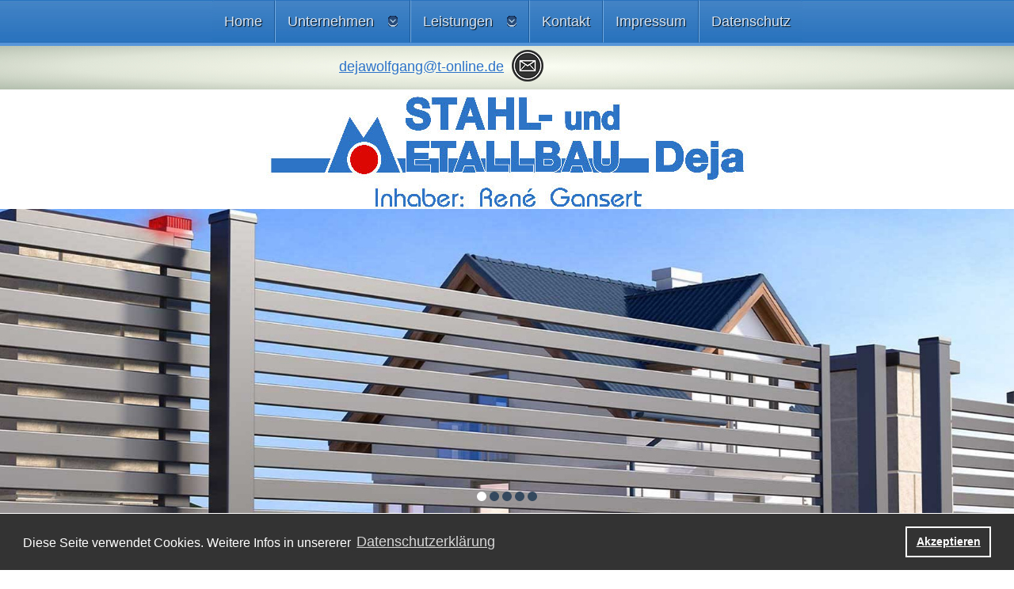

--- FILE ---
content_type: text/html
request_url: https://www.deja-stahlundmetallbau.de/impressum.html
body_size: 19084
content:
<!doctype html>
<!--[if lt IE 7]> <html class="ie6 oldie"> <![endif]-->
<!--[if IE 7]>    <html class="ie7 oldie"> <![endif]-->
<!--[if IE 8]>    <html class="ie8 oldie"> <![endif]-->
<!--[if gt IE 8]><!-->
<html class="">
<!--<![endif]-->
<head>

<meta charset="iso-8859-2">
<meta name="viewport" content="width=device-width, initial-scale=1">
<meta http-equiv="pragma" content="no-cache">
<meta http-equiv="cache-control" content="no-cache">
<meta name="robots" content="INDEX,FOLLOW">
<meta http-equiv="content-language" content="de">
<meta name="description" content="Stahl- und Metallbau Wolfgang Deja,  Brehna, Halle, Leipzig, Treppen, Geländer, Handläufe, Überdachungen, Toranlagen, Zäune, Wintergärten, Einhausungen, Innentüren, Fenstergitter, Balkone,">
<meta name="keywords" content="Stahl- und Metallbau Wolfgang Deja Brehna, Halle, Leipzig, Treppen, Geländer, Handläufe, Überdachungen, Toranlagen, Zäune, Wintergärten, Einhausungen, Innentüren, Fenstergitter, Balkone, Stahlbau in Sachsen und Sachsen-Anhalt, Metallbau in Brandenburg und Leipzig und Halle, ">
<meta name="author" content="Stahl- und Metallbau Deja">
<meta name="publisher" content="Stahl- und Metallbau Deja">
<meta name="audience" content="Alle">
<meta name="page-type" content="Anzeige Kleinanzeige">
<meta name="page-topic" content="Bauen Wohnen">
<meta name="creation_date" content="24.08.2010" sheme="Day-Month-Year">
<meta name="revisit-after" content="30 days">
<title>Stahl- und Metallbau Wolfgang Deja, Brehna, Halle, Leipzig</title>
<link href="css/boilerplate.css" rel="stylesheet" type="text/css">
<link href="css/stylesheet_responsive.css" rel="stylesheet" type="text/css">
<link href="css/layout.css" rel="stylesheet" type="text/css">
<script src="js/respond.min.js"></script>
<script type="text/javascript" src="highslide/highslide.js"></script>
<link rel="stylesheet" type="text/css" href="highslide/highslide.css" />
<script type="text/javascript">
    hs.graphicsDir = 'highslide/graphics/';
    hs.outlineType = 'rounded-white';
</script>
<script src="js/respond.min.js"></script>

<!-- Start css3menu.com HEAD section -->

<link rel="stylesheet" href="index_files/css3menu0/style.css" type="text/css" />
<style type="text/css">
._css3m {
	display: none
}
</style>

<!-- End css3menu.com HEAD section -->

<!-- Start cssSlider.com HEAD section -->
<link rel="stylesheet" href="index_files/csss_engine1/style.css">
<!--[if IE]><link rel="stylesheet" href="index_files/csss_engine1/ie.css"><![endif]-->
<!--[if lte IE 9]><script type="text/javascript" src="index_files/csss_engine1/ie.js"></script><![endif]-->

<!-- End cssSlider.com HEAD section -->
	<link rel="stylesheet" type="text/css" href="cookiehinweis/cookieconsent.min.css" />
<script src="cookiehinweis/cookieconsent.min.js"></script> 
<script>
window.addEventListener("load", function(){
window.cookieconsent.initialise({
  "palette": {
    "popup": {
      "background": "#333",
      "text": "#FFFFFF"
             },
    "button": {
      "background": "transparent",
      "text": "#FFFFFF",
      "border": "#FFFFFF"
    }
  },
  "content": {
    "message": "Diese Seite verwendet Cookies. Weitere Infos in unsererer",
    "dismiss": "Akzeptieren",
    "link": "Datenschutzerklärung",
        "href": "datenschutz.html"
  }
})});
function MM_swapImgRestore() { //v3.0
  var i,x,a=document.MM_sr; for(i=0;a&&i<a.length&&(x=a[i])&&x.oSrc;i++) x.src=x.oSrc;
}
function MM_preloadImages() { //v3.0
  var d=document; if(d.images){ if(!d.MM_p) d.MM_p=new Array();
    var i,j=d.MM_p.length,a=MM_preloadImages.arguments; for(i=0; i<a.length; i++)
    if (a[i].indexOf("#")!=0){ d.MM_p[j]=new Image; d.MM_p[j++].src=a[i];}}
}

function MM_findObj(n, d) { //v4.01
  var p,i,x;  if(!d) d=document; if((p=n.indexOf("?"))>0&&parent.frames.length) {
    d=parent.frames[n.substring(p+1)].document; n=n.substring(0,p);}
  if(!(x=d[n])&&d.all) x=d.all[n]; for (i=0;!x&&i<d.forms.length;i++) x=d.forms[i][n];
  for(i=0;!x&&d.layers&&i<d.layers.length;i++) x=MM_findObj(n,d.layers[i].document);
  if(!x && d.getElementById) x=d.getElementById(n); return x;
}

function MM_swapImage() { //v3.0
  var i,j=0,x,a=MM_swapImage.arguments; document.MM_sr=new Array; for(i=0;i<(a.length-2);i+=3)
   if ((x=MM_findObj(a[i]))!=null){document.MM_sr[j++]=x; if(!x.oSrc) x.oSrc=x.src; x.src=a[i+2];}
}
</script>
</head>
<body>
<div id="navigation"> 
  <!-- Start css3menu.com BODY section -->
  
  <input type="checkbox" id="css3menu-switcher" class="c3m-switch-input">
  <ul id="css3menu0" class="topmenu">
    <li class="switch"> <label onclick="" for="css3menu-switcher"></label>
    </li>
    <li class="topfirst"><a href="index.html" style="height:22px;line-height:22px;">Home</a></li>
    <li class="topmenu"><a href="#" style="height:22px;line-height:22px;"><span>Unternehmen</span></a>
      <div class="submenu">
        <div class="column">
          <ul>
            <li class="subfirst"><a href="uu.html">Über uns</a></li>
            <li><a href="ref.html">Referenzen</a></li>
            <li class="sublast"><a href="zerti.html">Zertifikate &amp; Auszeichnungen</a></li>
          </ul>
        </div>
      </div>
    </li>
    <li class="topmenu"><a href="#" style="height:22px;line-height:22px;"><span>Leistungen</span></a>
      <div class="submenu" style="width:723px;">
        <div class="column" style="width:33.33%">
          <ul>
            <li class="subfirst"><a href="treppen.html">Treppen</a></li>
            <li><a href="gelander.html">Geländer / Handläufe</a></li>
            <li><a href="udach.html">Überdachungen / Einhausungen</a></li>
            <li><a href="turtor.html">Tür-/ Toranlagen (aussen)</a></li>
             <li class="sublast"><a href="tur_innen.html">Türen (innen)</a></li>
          </ul>
        </div>
        <div class="column" style="width:33.33%">
          <ul>
            <li><a href="zaun.html">Zäune</a></li>
            <li><a href="balkon.html">Balkonanlagen</a></li>
            <li><a href="stahlbau.html">Stahlbau</a></li>
            <li><a href="winter.html">Wintergärten</a></li>
          </ul>
        </div>
        <div class="column" style="width:33.33%">
          <ul>
            <li><a href="fgitter.html">Fenstergitter</a></li>
            <li><a href="luftgitter.html">Lüftungsgitter</a></li>
            <li><a href="sicht.html">Sichtschutzlamellen</a></li>
              <li><a href="sichtsch.html">Sichtschutzwände</a></li> 
            
          </ul>
        </div>
      </div>
    </li>
    <li class="topmenu"><a href="kontakt.html" style="height:22px;line-height:22px;">Kontakt</a></li>
    <li class="topmenu"><a href="impressum.html" style="height:22px;line-height:22px;">Impressum</a></li>
    <li class="toplast"><a href="datenschutz.html" style="height:22px;line-height:22px;">Datenschutz</a></li>
  </ul>
  
  <!-- End css3menu.com BODY section --> 
</div>
<div id="container1">
  <div class="gridContainer clearfix">
    &nbsp;
    <div id="mail"><img src="images/mail.png" alt="Stahl- und Metallbau Wolfgang Deja Brehna, Halle, Leipzig, Treppen, Geländer, Handläufe, Überdachungen, Toranlagen, Zäune, Wintergärten, Einhausungen, Innentüren, Fenstergitter, Balkone, Stahlbau in Sachsen und Sachsen-Anhalt, Metallbau in Brandenburg und Leipzig und Halle," style="float:right; margin-left:10px; margin-top:8px;">
      <p><a href="mailto:dejawolfgang@t-online.de">dejawolfgang@t-online.de</a></p>
    </div>
  </div>
</div>
<div id="container2">
  <div class="gridContainer clearfix">
    <div id="logo"><img src="images/logo.jpg" alt="Stahl- und Metallbau Wolfgang Deja Brehna, Halle, Leipzig, Treppen, Geländer, Handläufe, Überdachungen, Toranlagen, Zäune, Wintergärten, Einhausungen, Innentüren, Fenstergitter, Balkone, Stahlbau in Sachsen und Sachsen-Anhalt, Metallbau in Brandenburg und Leipzig und Halle,"></div>
  </div>
</div>
<div id="banner"><!-- Start cssSlider.com BODY section -->
  <div class='csslider1 autoplay '>
    <input name="cs_anchor1" id='cs_slide1_0' type="radio" class='cs_anchor slide' >
    <input name="cs_anchor1" id='cs_slide1_1' type="radio" class='cs_anchor slide' >
    <input name="cs_anchor1" id='cs_slide1_2' type="radio" class='cs_anchor slide' >
    <input name="cs_anchor1" id='cs_slide1_3' type="radio" class='cs_anchor slide' >
    <input name="cs_anchor1" id='cs_slide1_4' type="radio" class='cs_anchor slide' >
    <input name="cs_anchor1" id='cs_play1' type="radio" class='cs_anchor' checked>
    <input name="cs_anchor1" id='cs_pause1_0' type="radio" class='cs_anchor pause'>
    <input name="cs_anchor1" id='cs_pause1_1' type="radio" class='cs_anchor pause'>
    <input name="cs_anchor1" id='cs_pause1_2' type="radio" class='cs_anchor pause'>
    <input name="cs_anchor1" id='cs_pause1_3' type="radio" class='cs_anchor pause'>
    <input name="cs_anchor1" id='cs_pause1_4' type="radio" class='cs_anchor pause'>
    <ul>
      <li class="cs_skeleton"><img src="index_files/csss_images1/001.jpg" style="width: 100%;"></li>
      <li class='num0 img slide'> <img src='index_files/csss_images1/001.jpg' alt='001' title='001' /></li>
      <li class='num1 img slide'> <img src='index_files/csss_images1/002.jpg' alt='002' title='002' /></li>
      <li class='num2 img slide'> <img src='index_files/csss_images1/003.jpg' alt='003' title='003' /></li>
      <li class='num3 img slide'> <img src='index_files/csss_images1/004.jpg' alt='004' title='004' /></li>
      <li class='num4 img slide'> <img src='index_files/csss_images1/005.jpg' alt='005' title='005' /></li>
    </ul>
    <div class='cs_arrowprev'>
      <label class='num0' for='cs_slide1_0'><span><i></i><b></b></span></label>
      <label class='num1' for='cs_slide1_1'><span><i></i><b></b></span></label>
      <label class='num2' for='cs_slide1_2'><span><i></i><b></b></span></label>
      <label class='num3' for='cs_slide1_3'><span><i></i><b></b></span></label>
      <label class='num4' for='cs_slide1_4'><span><i></i><b></b></span></label>
    </div>
    <div class='cs_arrownext'>
      <label class='num0' for='cs_slide1_0'><span><i></i><b></b></span></label>
      <label class='num1' for='cs_slide1_1'><span><i></i><b></b></span></label>
      <label class='num2' for='cs_slide1_2'><span><i></i><b></b></span></label>
      <label class='num3' for='cs_slide1_3'><span><i></i><b></b></span></label>
      <label class='num4' for='cs_slide1_4'><span><i></i><b></b></span></label>
    </div>
    <div class='cs_bullets'>
      <label class='num0' for='cs_slide1_0'> <span class='cs_point'></span> <span class='cs_thumb'><img src='index_files/csss_tooltips1/001.jpg' alt='001' title='001' /></span></label>
      <label class='num1' for='cs_slide1_1'> <span class='cs_point'></span> <span class='cs_thumb'><img src='index_files/csss_tooltips1/002.jpg' alt='002' title='002' /></span></label>
      <label class='num2' for='cs_slide1_2'> <span class='cs_point'></span> <span class='cs_thumb'><img src='index_files/csss_tooltips1/003.jpg' alt='003' title='003' /></span></label>
      <label class='num3' for='cs_slide1_3'> <span class='cs_point'></span> <span class='cs_thumb'><img src='index_files/csss_tooltips1/004.jpg' alt='004' title='004' /></span></label>
      <label class='num4' for='cs_slide1_4'> <span class='cs_point'></span> <span class='cs_thumb'><img src='index_files/csss_tooltips1/005.jpg' alt='005' title='005' /></span></label>
    </div>
  </div>
  <!-- End cssSlider.com BODY section --></div>
<div id="container3">
  <div class="gridContainer clearfix">
    <div id="content">
      <h1>Impressum</h1>
      <h5> Unsere Leistungen für Sie im Überblick</h5>
    </div>
  </div>
</div>

<div id="content2">
  <div class="gridContainer clearfix">
    <p>Stahl- und Metallbau Deja<br>
 Heinrich - Hertz - Str. 2<br>
06796 Sandersdorf - Brehna </p>
    <p><strong>Vertreten durch Gesch&auml;ftsinhaber:</strong> Rene' Gansert</p>
    <p>Tel.: 034954 / 482 42<br>
      Fax: 034954 / 487 25 <br>
      Mail: dejawolfgang@t-online.de </p>
    <p><strong>Umsatzsteuer-Identifikationsnummer gem&auml;&szlig; &sect;27 a Umsatzsteuergesetz:</strong> DE262583551</p>
    <p><strong>Zust&auml;ndige Kammer:</strong><br>
      HWK Halle<br>
Graefestr. 24<br>
06110 Halle / Saale<br>
http://www.hwkhalle.de <br>
Mitglieds-Nr.: 2023103<br>
    </p>
    <p><strong>Webdesign:</strong> Fa. Sachscom <a href="http://www.sachscom.de">www.sachscom.de</a></p>
    <p><strong>Berufsbezeichnung:</strong> Schlosser (verliehen in der Bundesrepublik    Deutschland)</p>
    <p><strong>Berufsrechtliche&nbsp;Regelungen:</strong> Handwerksordnung <a href="http://www.gesetze-im-internet.de/hwo/index.html">http://www.gesetze-im-internet.de/hwo/index.html</a></p>
    <p><strong>Informationspflichten  nach dem Verbraucherstreitbeilegungsgesetz <strong>&sect; 36</strong> (VSBG)<br>
    </strong>    Die Firma Stahl- und Metallbau Deja, vertreten  durch Gesch&auml;ftsinhaber: Rene' Gansert erkl&auml;rt sich bei rechtlichen Konflikten  mit Verbrauchern (&sect; 13 BGB) bereit, am Verbraucherschlichtungsverfahren nach  dem Verbraucherstreit-beilegungsgesetz teilzunehmen. Die f&uuml;r Stahl- und  Metallbau Deja, vertreten durch Gesch&auml;ftsinhaber: Rene' Gansert zust&auml;ndige  Verbraucherschlichtungsstelle ist die Universalschlichtungsstelle  des Zentrums f&uuml;r Schlichtung e. V., Stra&szlig;burger Stra&szlig;e 8, 77694 Kehl am Rhein,  Tel. 07851/7957940, Fax 07851/7957941, E-Mail: <a href="mailto:mail@verbraucher-schlichter.de">mail@verbraucher-schlichter.de</a>,  Webseite: <a href="http://www.verbraucher-schlichter.de" target="_blank">www.verbraucher-schlichter.de</a><br>
Die Europ&auml;ische Kommission hat eine Internetplattform zur Online-Beilegung von  Streitigkeiten eingerichtet. Die Plattform dient als Anlaufstelle zur  au&szlig;ergerichtlichen Beilegung von Streitigkeiten &uuml;ber vertragliche Verpflichtungen  aus Kauf- und Dienstleistungsvertr&auml;gen, die online mit der Firma Stahl- und  Metallbau Deja, vertreten durch Gesch&auml;ftsinhaber: Rene' Gansert geschlossen  wurden. 
<br>
Sie k&ouml;nnen die Plattform unter dem folgenden Link erreichen: 
<a href="http://ec.europa.eu/consumers/odr" target="_blank">http://ec.europa.eu/consumers/odr </a></p>
    <p><strong>Cookiehinweis realisiert durch:</strong><br>
      <a href="http://opensource.org/licenses/MIT">The MIT License (MIT)</a><br>
Copyright (c) 2015&nbsp;Silktide Ltd    </p>
    <p><strong>Keine Abmahnung ohne vorherigen  Kontakt!</strong><br>
      Sollte der Inhalt oder  die Aufmachung dieser Seiten fremde Rechte Dritter oder gesetzliche  Bestimmungen verletzen, so bitten wir um eine entsprechende Nachricht ohne  Kostennote. Wir garantieren, dass die zu Recht beanstandeten Passagen unverz&uuml;glich  entfernt werden, ohne dass von Ihrer Seite die Einschaltung eines  Rechtsbeistandes erforderlich ist. Dennoch von Ihnen ohne vorherige  Kontaktaufnahme ausgel&ouml;ste Kosten werden wir vollumf&auml;nglich zur&uuml;ckweisen und  gegebenenfalls Gegenklage wegen Verletzung vorgenannter Bestimmungen  einreichen.    </p>
    <p><strong>Quellenangaben f&uuml;r die verwendeten Bilder und Grafiken:</strong></p>
    <p><img width="20%" height="auto" src="images/impressum_clip_image002.jpg" alt="icons"> &copy; dehweh-stock.adobe.com  (Agenturname: SACHScom)<br>
  <br>
  <img width="20%" height="auto" src="images/impressum_clip_image004.jpg"> &copy; Kange Studio-stock.adobe.com (Agenturname: SACHScom)<br>
  <br>
  <img width="20%" height="auto" src="images/impressum_clip_image006.jpg"> &copy; joserpizarro-stock.adobe.com (Agenturname: SACHScom)<br>
  <br>
  <img width="20%" height="auto" src="images/impressum_clip_image008.jpg"> &copy; Sergione-stock.adobe.com (Agenturname: SACHScom)<br>
  <br>
  <img width="20%" height="auto" src="images/impressum_clip_image010.jpg"> &copy; Ralf Kalytta -stock.adobe.com (Agenturname: SACHScom)</p>
    <p>&nbsp;</p>
    <p><strong>Erkl&auml;rung zur Barrierefreiheit f&uuml;r Dienstleistungen</strong><br>
Im Rahmen unserer Barrierefreiheitserkl&auml;rung m&ouml;chten wir Ihnen einen &Uuml;berblick &uuml;ber den Stand der Vereinbarkeit der unten beschriebenen Dienstleistung(en) mit den Anforderungen der Barrierefreiheit nach gesetzlichen Vorschriften (insbesondere mit dem Barrierefreiheitsst&auml;rkungsgesetz - BFSG) geben.<br>
<strong>Angaben zum Dienstleistungserbringer<br>
</strong>Unsere Anschrift + Kontaktdaten finden Sie ganz oben im Impressum<br>
<strong>Allgemeine Beschreibung der Dienstleistung<br>
</strong>Handwerk<br>
<strong>Erl&auml;uterungen zur Durchf&uuml;hrung der Dienstleistung</strong><br>
Im Bereich Stahl- und Metallbau. <br />
Weitere Informationen zu unseren Leistungen finden Sie oben unter den einzelnen Men&uuml;punkten.<br>
<strong>Stand der Vereinbarkeit mit den Anforderungen</strong><br>
Die oben genannte Dienstleistung ist teilweise mit dem Barrierefreiheitsst&auml;rkungsgesetz (BFSG) vereinbar.<br>
<u>Folgende Teile/Inhalte/Funktionen der Dienstleistung sind nicht barrierefrei:</u> Einige Audio- und Videoinhalte verf&uuml;gen nicht &uuml;ber Untertitel. PDF-Dokumente und Kontaktformulare sind teilweise nicht mit einem Screenreader bedienbar.&nbsp; Eine Tastaturbedienbarkeit ist nicht f&uuml;r alle Bereiche gew&auml;hrleistet. Einige Bilddateien lassen sich nicht &uuml;ber einen Screenreader erl&auml;utern.<br>
<strong>Erstellung der Barrierefreiheitserkl&auml;rung</strong><br>
Datum der Erstellung der Barrierefreiheitserkl&auml;rung: 17.03.2025<br />
Datum der letzten &Uuml;berpr&uuml;fung der o. g. Leistungen hinsichtlich der Anforderungen zur Barrierefreiheit: 17.03.2025<br>
<strong>Einsch&auml;tzung zum Stand der Barrierefreiheit</strong><br>
Die Einsch&auml;tzung zum Stand der Barrierefreiheit beruht auf unserer Selbsteinsch&auml;tzung.<br>
<strong>Feedbackm&ouml;glichkeit und Kontaktangaben</strong><br>
Kontaktdaten: Unsere Anschrift, Telefonnummer und E-Mail, finden Sie ganz oben im Impressum. Barrieren k&ouml;nnen Sie &uuml;ber unsere o.g. Mailadresse melden.</p>
<h1>&nbsp;</h1>
  </div>
</div>
<div id="container5">
  <div class="gridContainer clearfix">
    <div id="kontakt">
      <h3>Unsere Kontaktdaten</h3>
      <p>Stahl- und Metallbau Deja<br>
Inh.: René Gansert<br>
        Heinrich-Hertz-Str. 2<br>
        06796 Sandersdorf-Brehna<br>
        <br>
        Tel.: 034954-482 42<br>
        Fax: 034954-487 25<br>
Handy: 0176-21174861<br>
        E-Mail: <a href="mailto:dejawolfgang@t-online.de">dejawolfgang@t-online.de</a> </p>
    </div>
    <div id="anfahrt">
      <h3>Ihr Weg zu uns</h3>
     <p>
      <a href="https://goo.gl/maps/yL8u5J3H6USr4tDE8" target="_blank">Unter Google-Maps finden Sie unseren genauen Standort! Besuchen Sie uns vor Ort!</a> </p>
    </div>
  </div>
</div>
<div id="footer">
  <p>&copy; Stahl- und Metallbau Deja</p>
  <p>Designed by SACHScom</p>
</div>
</body>
</html>


--- FILE ---
content_type: text/css
request_url: https://www.deja-stahlundmetallbau.de/css/stylesheet_responsive.css
body_size: 8797
content:
@charset "iso-8859-2";
/* Einfache fließende Medien
   Hinweis: Für fließende Medien müssen Sie die Attribute 'height' und 'width' des Medium aus dem HTML-Code entfernen
   http://www.alistapart.com/articles/fluid-images/ 
*/
img, object, embed, video {
	max-width: 100%;
}
/* IE 6 unterstützt keine maximale Breite, verwenden Sie daher eine Standardbreite von 100% */
.ie6 img {
	width:100%;
}

/*
	Dreamweaver-Eigenschaften für fließende Raster
	----------------------------------
	dw-num-cols-mobile:		4;
	dw-num-cols-tablet:		15;
	dw-num-cols-desktop:	15;
	dw-gutter-percentage:	25;
	
	Idee durch den Artikel "Responsive Web Design" von Ethan Marcotte 
	http://www.alistapart.com/articles/responsive-web-design
	
	und "Golden Grid System" von Joni Korpi
	http://goldengridsystem.com/
*/

/* Layout für Mobilgeräte: 480 px oder weniger. */

.gridContainer {
	margin-left: auto;
	margin-right: auto;
	width: 86.45%;
	padding-left: 2.275%;
	padding-right: 2.275%;
}
.example-image {
	width: 15%;
    min-width: 300px;
	height: auto;
	margin-left:1%;
	margin-right:1%;
    margin-top: 10px;
}  
 .img_gala4f {
	width: 15%;
    min-width: 300px;
	height: auto;
	margin-left:1%;
	margin-right:1%;
    margin-top: 10px;
}  

#container1 {
	/* Permalink - use to edit and share this gradient: http://colorzilla.com/gradient-editor/#fcfff4+0,dfe5d7+61,b3bead+100 */
background: #fcfff4; /* Old browsers */
background: -moz-radial-gradient(center, ellipse cover, #fcfff4 0%, #dfe5d7 61%, #b3bead 100%); /* FF3.6-15 */
background: -webkit-radial-gradient(center, ellipse cover, #fcfff4 0%,#dfe5d7 61%,#b3bead 100%); /* Chrome10-25,Safari5.1-6 */
background: radial-gradient(ellipse at center, #fcfff4 0%,#dfe5d7 61%,#b3bead 100%); /* W3C, IE10+, FF16+, Chrome26+, Opera12+, Safari7+ */
filter: progid:DXImageTransform.Microsoft.gradient( startColorstr='#fcfff4', endColorstr='#b3bead',GradientType=1 ); /* IE6-9 fallback on horizontal gradient */
	clear: both;
	float: left;
	margin-left: 0;
	margin-top:55px;
	width: 100%;
	display: block;
}

#telefon {
	clear: both;
	float: left;
	margin-left: 0;
	width: 100%;
	display: block;
}

#mail {
	clear: both;
	float: left;
	margin-left: 0;
	width: 100%;
	display: block;
	text-align:right;
}

#container2 {
	clear: both;
	float: left;
	margin-left: 0;
	width: 100%;
	display: block;
}

#logo {
	clear: both;
	float: left;
	margin-left: 0;
	width: 100%;
	display: block;
	text-align:center;
}

#navigation {
	background-image: url(../images/hintergrund_nav.jpg);
	background-repeat:repeat-x;
	clear: both;
	float: left;
	margin-left: 0;
	width: 100%;
	display: block;
	position:;
	text-align:center;
	position:fixed;
	z-index: 2000;
}

#banner {
	clear: both;
	float: left;
	margin-left: 0;
	margin-top:-5px;
	width: 100%;
	display: block;
	z-index: 1000;
}

#container3 {
	clear: both;
	float: left;
	margin-left: 0;
	width: 100%;
	display: block;
}

#content {
	clear: both;
	float: left;
	margin-left: 0;
	width: 100%;
	display: block;
}

#container4 {
	
	clear: both;
	float: left;
	margin-left: 0;
	width: 100%;
	display: block;
}

#planung {
	clear: both;
	float: left;
	margin-left: 0;
	width: 95%;
	display: block;
	 background: #ddd; padding: 12px;
    -webkit-box-shadow: 3px 2px 5px #aaa;
    -moz-box-shadow: 3px 2px 5px #aaa;
    box-shadow: 3px 2px 5px #aaa;
}

#umsetzung {
	clear: both;
	float: left;
	margin-left: 0;
	width: 95%;
	display: block;
	 background: #ddd; padding: 12px;
    -webkit-box-shadow: 3px 2px 5px #aaa;
    -moz-box-shadow: 3px 2px 5px #aaa;
    box-shadow: 3px 2px 5px #aaa;
}

#service {
	clear: both;
	float: left;
	margin-left: 0;
	width: 95%;
	display: block;
	 background: #ddd; padding: 12px;
    -webkit-box-shadow: 3px 2px 5px #aaa;
    -moz-box-shadow: 3px 2px 5px #aaa;
    box-shadow: 3px 2px 5px #aaa;
}

#container5 {
	
	clear: both;
	float: left;
	margin-left: 0;
	width: 100%;
	display: block;
}

#kontakt {
	clear: both;
	float: left;
	margin-left: 0;
	width: 100%;
	display: block;
}

#anfahrt {
	clear: both;
	float: left;
	margin-left: 0;
	width: 100%;
	display: block;
}

#footer {
	background-color:#2c72c9;
	color:#FFF;
	clear: both;
	float: left;
	margin-left: 0;
	width: 100%;
	display: block;
	text-align:center;
}

#content2 {
	background-color: #f8f8f8;
	clear: both;
	float: left;
	margin-left: 0;
	margin-top:10px;
	width: 100%;
	display: block;
}

/* Layout für Tablet-PCs: 481 bis 768 px. Erbt Stile vom: Layout für Mobilgeräte. */

@media only screen and (min-width: 481px) {
.gridContainer {
	width: 91.76%;
	padding-left: 0.62%;
	padding-right: 0.62%;
}
#container1 {
	clear: both;
	float: left;
	margin-left: 0;
	width: 100%;
	display: block;
}
#telefon {
	clear: both;
	float: left;
	margin-left: 0;
	width: 45.9459%;
	display: block;
}
#mail {
	clear: none;
	float: left;
	margin-left: 1.3513%;
	width: 52.7027%;
	display: block;
}
#container2 {
	clear: both;
	float: left;
	margin-left: 0;
	width: 100%;
	display: block;
}
#logo {
	clear: both;
	float: left;
	margin-left: 0;
	width: 100%;
	display: block;
}

#navigation {
	clear: both;
	float: left;
	margin-left: 0;
	width: 100%;
	display: block;
}
#banner {
	clear: both;
	float: left;
	margin-left: 0;
	width: 100%;
	display: block;
}
#container3 {
	clear: both;
	float: left;
	margin-left: 0;
	width: 100%;
	display: block;
}
#content {
	clear: both;
	float: left;
	margin-left: 0;
	width: 100%;
	display: block;
}
#container4 {
	clear: both;
	float: left;
	margin-left: 0;
	width: 100%;
	display: block;
}
#planung {
	clear: both;
	float: left;
	margin-left: 0;
	width: 30.4324%;
	display: block;
}
#umsetzung {
	clear: none;
	float: left;
	margin-left: 1.3513%;
	width: 30.4324%;
	display: block;
}
#service {
	clear: none;
	float: left;
	margin-left: 1.3513%;
	width: 30.4324%;
	display: block;
}
#container5 {
	clear: both;
	float: left;
	margin-left: 0;
	width: 100%;
	display: block;
}
#kontakt {
	clear: both;
	float: left;
	margin-left: 0;
	width: 39.1891%;
	display: block;
}
#anfahrt {
	clear: none;
	float: left;
	margin-left: 1.3513%;
	width: 59.4594%;
	display: block;
}
#footer {
	clear: both;
	float: left;
	margin-left: 0;
	width: 100%;
	display: block;
}
#content2 {
	clear: both;
	float: left;
	margin-left: 0;
	width: 100%;
	display: block;
}

}

/* Desktoplayout: 769 bis maximal 1232 px.  Erbt Stile von: den Layouts für Mobilgeräte und Tablet-PCs. */

@media only screen and (min-width: 769px) {
.gridContainer {
	width: 88.8%;
	max-width: 1232px;
	padding-left: 0.6%;
	padding-right: 0.6%;
	margin: auto;
}
  .example-image {
	width: 15%;
    min-width: 200px;
	height: auto;
	margin-left:1%;
	margin-right:1%;
    margin-top: 10px;
}  
    .img_gala4f {
	width: 15%;
    min-width: 200px;
	height: auto;
	margin-left:1%;
	margin-right:1%;
    margin-top: 10px;
}  
#container1 {
	clear: both;
	float: left;
	margin-left: 0;
	width: 100%;
	display: block;
}
#telefon {
	clear: both;
	float: left;
	margin-left: 0;
	width: 45.9459%;
	display: block;
}
#mail {
	clear: none;
	float: left;
	margin-left: 1.3513%;
	width: 52.7027%;
	display: block;
}
#container2 {
	clear: both;
	float: left;
	margin-left: 0;
	width: 100%;
	display: block;
}
#logo {
	clear: both;
	float: left;
	margin-left: 0;
	width: 100%;
	display: block;
}

#navigation {
	clear: both;
	float: left;
	margin-left: 0;
	width: 100%;
	display: block;
}
#banner {
	clear: both;
	float: left;
	margin-left: 0;
	width: 100%;
	display: block;
}
#container3 {
	clear: both;
	float: left;
	margin-left: 0;
	width: 100%;
	display: block;
}
#content {
	clear: both;
	float: left;
	margin-left: 0;
	width: 100%;
	display: block;
}
#container4 {
	clear: both;
	float: left;
	margin-left: 0;
	width: 100%;
	display: block;
}
#planung {
	clear: both;
	float: left;
	margin-left: 0;
	width: 29.4324%;
	display: block;
}
#umsetzung {
	clear: none;
	float: left;
	margin-left: 1.3513%;
	width: 29.4324%;
	display: block;
}
#service {
	clear: none;
	float: left;
	margin-left: 1.3513%;
	width: 29.4324%;
	display: block;
}
#container5 {
	clear: both;
	float: left;
	margin-left: 0;
	width: 100%;
	display: block;
}
#kontakt {
	clear: both;
	float: left;
	margin-left: 0;
	width: 39.1891%;
	display: block;
}
#anfahrt {
	clear: none;
	float: left;
	margin-left: 1.3513%;
	width: 59.4594%;
	display: block;
}
#footer {
	clear: both;
	float: left;
	margin-left: 0;
	width: 100%;
	display: block;
}
#content2 {
	clear: both;
	float: left;
	margin-left: 0;
	width: 100%;
	display: block;
}

}

--- FILE ---
content_type: text/css
request_url: https://www.deja-stahlundmetallbau.de/css/layout.css
body_size: 1616
content:
@charset "iso-8859-2";


body {
	color: #333;
	font-family: Arial, Helvetica, sans-serif;
	font-size: 18px;
	background-color: #FFF;
}
h1 {
	
	font-size: 24px;
	color: #2c72c9;
	font-variant: small-caps;
	text-align:center;
}
h2 {
	font-variant: small-caps;
	font-size: 24px;
	color:#555;
	}
h3 {
	font-variant: small-caps;
	font-size: 20px;
	color: #db0703;
	text-align:center;
}
h4 {
	font-variant: small-caps;
	font-size: 21px;
	color: #2c72c9;
}
h5 {
	font-variant: small-caps;
	font-size: 20px;
	color: #db0703;
	text-align:center;
}
h6 {
	font-variant: small-caps;
	font-size: 22x;
	color: #2c72c9;
	text-align:center;
	}
span1 {
	font-variant: small-caps;
	font-size: 18px;
	color: #2c72c9;
}
span2 {
	font-variant: small-caps;
	font-size: 22px;
	color: #555;
	font-weight: bold;
	border-bottom: 2px solid #db0703;
}

a {
	font-size: 18px;
	color: #2c72c9;
	text-decoration: underline;
}
a:link {
	text-decoration: underline;
}
a:visited {
	text-decoration: underline;
	color: #2c72c9;
}
a:hover {
	text-decoration: none;
	color: #db0703;
}
a:active {
	text-decoration: underline;
	color: #2c72c9;
}

.img20 {
	width: 20%;
	height: auto;
}
.img_re {
	max-width: 30%;
	height: auto;
	float:right;
	margin-left:20px;
	margin-bottom:10px;
	margin-top:10px;
}
.img_li {
	max-width: 30%;
	height: auto;
	float:left;
	margin-right:20px;
	margin-bottom:5px; 
	margin-top:10px;
}
.img_gala2er {
	width: 40%;
	height: auto;
	margin-left:1%;
	margin-right:1%;
}
.img_gala3er {
	width: 30%;
	height: auto;
	margin-left:1%;
	margin-right:1%;
}
.img_gala4er {
	width: 23%;
	height: auto;
	margin-left:1%;
	margin-right:1%;
}

.img_imp {
	width: 16%;
	height: auto;
}
	

--- FILE ---
content_type: text/css
request_url: https://www.deja-stahlundmetallbau.de/index_files/css3menu0/style.css
body_size: 8813
content:
ul#css3menu0,ul#css3menu0 ul{
	margin:0;list-style:none;padding:0;}
ul#css3menu0,ul#css3menu0 .submenu{
	background-color:#FFFFFF;border-width:0;border-style:solid;border-color:;}
ul#css3menu0 .submenu{
	visibility:hidden;position:absolute;left:0;top:400%;opacity:0;-moz-transition:all 0.5s;-webkit-transition:opacity 0.5s,top 0.5s;-o-transition:opacity 0.5s,top 0.5s,visibility 0.5s;transition:opacity 0.5s,top 0.5s;-moz-box-shadow:0px 0px 2px #474747;-webkit-box-shadow:0px 0px 2px #474747;box-shadow:0px 0px 2px #474747;float:left;z-index:2;background-color:#397dc2;border-radius:3px;-moz-border-radius:3px;-webkit-border-radius:3px;padding:0;}
ul#css3menu0 li:hover>.submenu{
	visibility:visible;opacity:1;}
ul#css3menu0 li{
	position:relative;display:block;white-space:nowrap;font-size:0;float:left;}
ul#css3menu0 li:hover{
	z-index:1;}
ul#css3menu0>li:hover>.submenu{
	top:100%;}
ul#css3menu0{
	font-size:0;z-index:999;position:relative;display:inline-block;zoom:1;padding:0 0 4px;background-color:#5696d8;border-radius:3px;-moz-border-radius:3px;-webkit-border-radius:3px;
	*display:inline;}
ul#css3menu0 .column{
	float:left;}
* html ul#css3menu0 li a{
	display:inline-block;}
ul#css3menu0>li{
	margin:0;}
ul#css3menu0 a:active, ul#css3menu0 a:focus{
	outline-style:none;}
ul#css3menu0 a{
	display:block;vertical-align:middle;text-align:left;text-decoration:none;font:18px Arial,Helvetica,sans-serif;color:#D6E5F3;text-shadow:1px 1px 1px rgba(0, 0, 0, 0.9);cursor:pointer;padding:3px;background-color:;background-repeat:repeat;border-width:0px;border-style:none;border-color:;}
ul#css3menu0 ul li{
	float:none;margin:0;}
ul#css3menu0 ul a{
	text-align:left;padding:7px;-moz-box-shadow:0 1px 0 #609cd9 ;-webkit-box-shadow:0 1px 0 #609cd9 ;box-shadow:0 1px 0 #609cd9 ;background-color:#397dc2;background-image:none;border-width:0 0 1px 0;border-style:solid;border-color:#296aac;font:16px Arial,Helvetica,sans-serif;color:#D6E5F3;text-decoration:none;}
ul#css3menu0 li:hover>a,ul#css3menu0 li a.pressed{
	border-style:none;color:#FFFFFF;text-shadow:1px 1px 1px rgba(0, 0, 0, 0.9);}
ul#css3menu0 span{
	display:block;overflow:visible;background-image:url("arrowmain.png");background-position:right center;background-repeat:no-repeat;padding-right:30px;}
ul#css3menu0 > li.switch{
	display:none;cursor:pointer;width:25px;height:20px;padding:15px;}
ul#css3menu0 > li.switch:before{
	content:"";position:absolute;display:block;height:4px;width:25px;border-radius:4px;background:#D6E5F3;-moz-box-shadow:0 8px #D6E5F3, 0 16px #D6E5F3;-webkit-box-shadow:0 8px #D6E5F3, 0 16px #D6E5F3;box-shadow:0 8px #D6E5F3, 0 16px #D6E5F3;}
ul#css3menu0 > li.switch:hover:before{
	background:#FFFFFF;-moz-box-shadow:0 8px #FFFFFF, 0 16px #FFFFFF;-webkit-box-shadow:0 8px #FFFFFF, 0 16px #FFFFFF;box-shadow:0 8px #FFFFFF, 0 16px #FFFFFF;}
.c3m-switch-input{
	display:none;}
ul#css3menu0 li:hover>a,ul#css3menu0 li > a.pressed{
	border-style:none;color:#FFFFFF;text-decoration:none;text-shadow:1px 1px 1px rgba(0, 0, 0, 0.9);}
ul#css3menu0 ul li:hover>a,ul#css3menu0 ul li > a.pressed{
	-moz-box-shadow:0 1px 0 #609cd9 ;-webkit-box-shadow:0 1px 0 #609cd9 ;box-shadow:0 1px 0 #609cd9 ;background-color:#397dc2;background-image:-o-linear-gradient(180deg,rgba(255,255,255,0.3),rgba(255,255,255,0)); background-image:-moz-linear-gradient(180deg,rgba(255,255,255,0.3),rgba(255,255,255,0));   background-image:linear-gradient(90deg,rgba(255,255,255,0.3),rgba(255,255,255,0));  background-image:-webkit-linear-gradient(180deg,rgba(255,255,255,0.3),rgba(255,255,255,0));border-style:solid;border-color:#296aac;color:#FFFFFF;text-decoration:none;filter:progid:DXImageTransform.Microsoft.gradient(gradientType=1,startColorstr=#00FFFFFF,endColorstr=#4DFFFFFF)}
ul#css3menu0>li>a{
	padding:15px;}
ul#css3menu0 li.topfirst>a{
	background-color:#2872bd;background-image:-o-linear-gradient(-90deg,rgba(255,255,255,0.13),rgba(255,255,255,0)); background-image:-moz-linear-gradient(-90deg,rgba(255,255,255,0.13),rgba(255,255,255,0));   background-image:linear-gradient(180deg,rgba(255,255,255,0.13),rgba(255,255,255,0));  background-image:-webkit-linear-gradient(-90deg,rgba(255,255,255,0.13),rgba(255,255,255,0));border-width:1px 1px 1px 0;border-style:solid;border-color:#2872bd #1a5898 #2872bd #72aae2;border-radius:3px 0 0 0;-moz-border-radius:3px 0 0 0;-webkit-border-radius:3px;-webkit-border-top-right-radius:0;-webkit-border-bottom-right-radius:0;-webkit-border-bottom-left-radius:0;padding:15px;filter:progid:DXImageTransform.Microsoft.gradient(gradientType=0,startColorstr=#21FFFFFF,endColorstr=#00FFFFFF)}
ul#css3menu0 li.topfirst:hover>a,ul#css3menu0 li.topfirst > a.pressed{
	background-color:#216ab5;background-image:-o-linear-gradient(135deg,rgba(255,255,255,0.4),rgba(255,255,255,0)); background-image:-moz-linear-gradient(135deg,rgba(255,255,255,0.4),rgba(255,255,255,0));   background-image:linear-gradient(45deg,rgba(255,255,255,0.4),rgba(255,255,255,0));  background-image:-webkit-linear-gradient(135deg,rgba(255,255,255,0.4),rgba(255,255,255,0));border-style:solid;border-color:#2872bd #1a5898 #2872bd #72aae2;filter:progid:DXImageTransform.Microsoft.gradient(gradientType=0,startColorstr=#00FFFFFF,endColorstr=#66FFFFFF)}
ul#css3menu0 li.topmenu>a{
	background-color:#2872bd;background-image:-o-linear-gradient(-90deg,rgba(255,255,255,0.13),rgba(255,255,255,0)); background-image:-moz-linear-gradient(-90deg,rgba(255,255,255,0.13),rgba(255,255,255,0));   background-image:linear-gradient(180deg,rgba(255,255,255,0.13),rgba(255,255,255,0));  background-image:-webkit-linear-gradient(-90deg,rgba(255,255,255,0.13),rgba(255,255,255,0));border-width:1px;border-style:solid;border-color:#2872bd #1a5898 #2872bd #72aae2;border-radius:0px;-moz-border-radius:0px;-webkit-border-radius:0px;padding:15px;filter:progid:DXImageTransform.Microsoft.gradient(gradientType=0,startColorstr=#21FFFFFF,endColorstr=#00FFFFFF)}
ul#css3menu0 li.topmenu:hover>a,ul#css3menu0 li.topmenu > a.pressed{
	background-color:#216ab5;background-image:-o-linear-gradient(135deg,rgba(255,255,255,0.4),rgba(255,255,255,0)); background-image:-moz-linear-gradient(135deg,rgba(255,255,255,0.4),rgba(255,255,255,0));   background-image:linear-gradient(45deg,rgba(255,255,255,0.4),rgba(255,255,255,0));  background-image:-webkit-linear-gradient(135deg,rgba(255,255,255,0.4),rgba(255,255,255,0));border-style:solid;border-color:#2872bd #1a5898 #2872bd #72aae2;filter:progid:DXImageTransform.Microsoft.gradient(gradientType=0,startColorstr=#00FFFFFF,endColorstr=#66FFFFFF)}
ul#css3menu0 li.toplast>a{
	background-color:#2872bd;background-image:-o-linear-gradient(-90deg,rgba(255,255,255,0.13),rgba(255,255,255,0)); background-image:-moz-linear-gradient(-90deg,rgba(255,255,255,0.13),rgba(255,255,255,0));   background-image:linear-gradient(180deg,rgba(255,255,255,0.13),rgba(255,255,255,0));  background-image:-webkit-linear-gradient(-90deg,rgba(255,255,255,0.13),rgba(255,255,255,0));border-width:1px 0 1px 1px;border-style:solid;border-color:#2872bd #1a5898 #2872bd #72aae2;border-radius:0 3px 0 0;-moz-border-radius:0 3px 0 0;-webkit-border-radius:0;-webkit-border-top-right-radius:3px;padding:15px;filter:progid:DXImageTransform.Microsoft.gradient(gradientType=0,startColorstr=#21FFFFFF,endColorstr=#00FFFFFF)}
ul#css3menu0 li.toplast:hover>a,ul#css3menu0 li.toplast > a.pressed{
	background-color:#216ab5;background-image:-o-linear-gradient(135deg,rgba(255,255,255,0.4),rgba(255,255,255,0)); background-image:-moz-linear-gradient(135deg,rgba(255,255,255,0.4),rgba(255,255,255,0));   background-image:linear-gradient(45deg,rgba(255,255,255,0.4),rgba(255,255,255,0));  background-image:-webkit-linear-gradient(135deg,rgba(255,255,255,0.4),rgba(255,255,255,0));border-style:solid;border-color:#2872bd #1a5898 #2872bd #72aae2;filter:progid:DXImageTransform.Microsoft.gradient(gradientType=0,startColorstr=#00FFFFFF,endColorstr=#66FFFFFF)}
ul#css3menu0 li.subfirst>a{
	border-radius:3px 3px 0 0;-moz-border-radius:3px 3px 0 0;-webkit-border-radius:3px;-webkit-border-bottom-right-radius:0;-webkit-border-bottom-left-radius:0;}
ul#css3menu0 li.sublast>a{
	border-radius:0 0 3px 3px;-moz-border-radius:0 0 3px 3px;-webkit-border-radius:0;-webkit-border-bottom-right-radius:3px;-webkit-border-bottom-left-radius:3px;}
@media screen and (max-width: 768px) {
	ul#css3menu0 > li {
		position: initial;}
	ul#css3menu0 ul .submenu,ul#css3menu0 li > ul {
		left: 0; right:auto; top: 100%;}
	ul#css3menu0 .submenu,ul#css3menu0 ul,ul#css3menu0 .column {
		-webkit-box-sizing: border-box; -moz-box-sizing: border-box; box-sizing: border-box;padding-right: 0;width: 100% !important;}
}
@media screen and (max-width: 754px) {
	ul#css3menu0 {
		width: 100%;}
	ul#css3menu0 > li {
		display: none;		position: relative;		width: 100% !important;}
	ul#css3menu0 > li.switch,.c3m-switch-input:checked + ul#css3menu0 > li + li {
		display: block;}
	ul#css3menu0 > li.switch > label {		position: absolute;cursor: pointer;top: 0;left: 0;right: 0;bottom: 0;}}

--- FILE ---
content_type: text/css
request_url: https://www.deja-stahlundmetallbau.de/index_files/csss_engine1/style.css
body_size: 18050
content:

/* ------------- General ------------- */
@import url(https://fonts.googleapis.com/css?family=PT+Sans&subset=latin,latin-ext);

.csslider1 {
  display: inline-block;
  position: relative;
  
  height: 600px;
  

  width: 100%;
}
.csslider1,
.csslider1 *,
.csslider1 *:after,
.csslider1 *:before {
  -webkit-box-sizing: content-box;
  -moz-box-sizing: content-box;
  box-sizing: content-box;
}
.csslider1 > .cs_anchor {
  display: none;
}
.csslider1 > ul {
  position: relative;
  z-index: 1;
  font-size: 0;
  line-height: 0;
  margin: 0 auto;
  padding: 0;
  height: 600px;
  overflow: hidden;
  white-space: nowrap;
}
.csslider1 > ul > .cs_skeleton {
  width: 100%;
  visibility: hidden;
  font-size: 0px;
  line-height: 0;
}

.csslider1 > ul > .slide.img img {
  width: 100%;
}



.csslider1 > ul > .slide.img a {
  font-size: 0pt;
  color: transparent;
}
.csslider1 > ul > .slide {
  position: relative;
  display: inline-block;
  width: 100%;
  height: 100%;
  overflow: hidden;
  font-size: 15px;
  font-size: initial;
  line-height: normal;
  white-space: normal;
  vertical-align: top;
  -webkit-box-sizing: border-box;
  -moz-box-sizing: border-box;
  box-sizing: border-box;

  -webkit-transform: translate3d(0,0,0);
  transform: translate3d(0,0,0);
}
.csslider1 .cs_engine{
  position: absolute;
  top: -9999px;
  left: -9999px;
  font-size: 0pt;
  opacity: 0;
  filter: alpha(opacity=0);
}

.csslider1 > ul > li.img,
.csslider1 > .cs_arrowprev,
.csslider1 > .cs_arrownext,
.csslider1 > .cs_bullets,
.csslider1 > .cs_play_pause {
  -webkit-touch-callout: none;
  -webkit-user-select: none;
  -moz-user-select: none;
  -ms-user-select: none;
  user-select: none;
}
/* ------------- /General Styles ------------- */

/* ------------- General Arrows ------------- */
.csslider1 > .cs_arrowprev,
.csslider1 > .cs_arrownext {
  position: absolute;
  top: 50%;
  z-index: 5;
  -webkit-box-sizing: content-box;
  -moz-box-sizing: content-box;
  box-sizing: content-box;
}
.csslider1 > .cs_arrowprev > label,
.csslider1 > .cs_arrownext > label {
  position: absolute;
  text-decoration: none;
  cursor: pointer;
  opacity: 0;
  z-index: -1;
}
.csslider1 > .cs_arrowprev {
  left: 0;
}
.csslider1 > .cs_arrownext {
  right: 0;
}

.csslider1 > .slide:checked ~ .cs_arrowprev > label,
.csslider1 > .slide:checked ~ .cs_arrownext > label {
  opacity: 0;
  z-index: -1;
}



.csslider1 > #cs_slide1_0:checked ~ .cs_arrowprev > label.num4,
.csslider1 > #cs_pause1_0:checked ~ .cs_arrowprev > label.num4,
.csslider1 > #cs_slide1_0:checked ~ .cs_arrownext > label.num1,
.csslider1 > #cs_pause1_0:checked ~ .cs_arrownext > label.num1, 
.csslider1 > #cs_slide1_1:checked ~ .cs_arrowprev > label.num0,
.csslider1 > #cs_pause1_1:checked ~ .cs_arrowprev > label.num0,
.csslider1 > #cs_slide1_1:checked ~ .cs_arrownext > label.num2,
.csslider1 > #cs_pause1_1:checked ~ .cs_arrownext > label.num2, 
.csslider1 > #cs_slide1_2:checked ~ .cs_arrowprev > label.num1,
.csslider1 > #cs_pause1_2:checked ~ .cs_arrowprev > label.num1,
.csslider1 > #cs_slide1_2:checked ~ .cs_arrownext > label.num3,
.csslider1 > #cs_pause1_2:checked ~ .cs_arrownext > label.num3, 
.csslider1 > #cs_slide1_3:checked ~ .cs_arrowprev > label.num2,
.csslider1 > #cs_pause1_3:checked ~ .cs_arrowprev > label.num2,
.csslider1 > #cs_slide1_3:checked ~ .cs_arrownext > label.num4,
.csslider1 > #cs_pause1_3:checked ~ .cs_arrownext > label.num4, 
.csslider1 > #cs_slide1_4:checked ~ .cs_arrowprev > label.num3,
.csslider1 > #cs_pause1_4:checked ~ .cs_arrowprev > label.num3,
.csslider1 > #cs_slide1_4:checked ~ .cs_arrownext > label.num0,
.csslider1 > #cs_pause1_4:checked ~ .cs_arrownext > label.num0 {
  opacity: 1;
  z-index: 5;
}


@-webkit-keyframes arrow1 {
  0%, 19.99% { opacity: 1; z-index: 5; }
  20%, 100%  { opacity: 0; z-index: -1; }
}
@keyframes arrow1 {
  0%, 19.99% { opacity: 1; z-index: 5; }
  20%, 100%  { opacity: 0; z-index: -1; }
}


.csslider1 > #cs_play1:checked ~ .cs_arrowprev > label.num4,
.csslider1 > #cs_play1:checked ~ .cs_arrownext > label.num1 {
  -webkit-animation: arrow1 30500ms infinite -2000ms;
  animation: arrow1 30500ms infinite -2000ms;
}
.csslider1 > #cs_play1:checked ~ .cs_arrowprev > label.num0,
.csslider1 > #cs_play1:checked ~ .cs_arrownext > label.num2 {
  -webkit-animation: arrow1 30500ms infinite 4100ms;
  animation: arrow1 30500ms infinite 4100ms;
}
.csslider1 > #cs_play1:checked ~ .cs_arrowprev > label.num1,
.csslider1 > #cs_play1:checked ~ .cs_arrownext > label.num3 {
  -webkit-animation: arrow1 30500ms infinite 10200ms;
  animation: arrow1 30500ms infinite 10200ms;
}
.csslider1 > #cs_play1:checked ~ .cs_arrowprev > label.num2,
.csslider1 > #cs_play1:checked ~ .cs_arrownext > label.num4 {
  -webkit-animation: arrow1 30500ms infinite 16300ms;
  animation: arrow1 30500ms infinite 16300ms;
}
.csslider1 > #cs_play1:checked ~ .cs_arrowprev > label.num3,
.csslider1 > #cs_play1:checked ~ .cs_arrownext > label.num0 {
  -webkit-animation: arrow1 30500ms infinite 22400ms;
  animation: arrow1 30500ms infinite 22400ms;
}


.csslider1 > .slide:checked ~ .cs_arrowprev > label,
.csslider1 > .slide:checked ~ .cs_arrownext > label,
.csslider1 > .pause:checked ~ .cs_arrowprev > label,
.csslider1 > .pause:checked ~ .cs_arrownext > label {
  -webkit-animation: none;
  animation: none;
}


/* ------------- /General Arrows ------------- */

/* ------------- General Bullets ------------- */
.csslider1 > .cs_bullets {
  position: absolute;
  left: 0;
  width: 100%;
  z-index: 6;
  font-size: 0;
  line-height: 8pt;
  text-align: center;
}
.csslider1 > .cs_bullets > div {
  margin-left: -50%;
  width: 100%;
}
.csslider1 > .cs_bullets > label {
  position: relative;
  display: inline-block;
  cursor: pointer;
}
.csslider1 > .cs_bullets > label > .cs_thumb {
  visibility: hidden;
  position: absolute;
  opacity: 0;
  z-index: 1;
  line-height: 0;
  left: -80px;
  top: -48px;
}
.csslider1 > .cs_bullets > label > .cs_thumb > img {
  max-width: none;
}
/* ------------- /General Bullets ------------- */

/* ------------- Effect ------------- */


.csslider1 > ul > .slide {
  position: absolute;
  left: 0;
  top: 0;
  display: inline-block;
  opacity: 0;
  z-index: 1;
  
  -webkit-transition:
    opacity 2000ms ease,
    -webkit-transform 18300ms cubic-bezier(0.840, 0.970, 0.855, 1.000);
  transition:
    opacity 2000ms ease,
    -webkit-transform 18300ms cubic-bezier(0.840, 0.970, 0.855, 1.000),
    transform 18300ms cubic-bezier(0.840, 0.970, 0.855, 1.000);
}

.csslider1 > ul > .slide.num0 {
  -webkit-transform: scale(1.3);
  transform: scale(1.3);
  
      -webkit-transform-origin: 100% 0;
      transform-origin: 100% 0;
  
}
.csslider1 > ul > .slide.num1 {
  -webkit-transform: scale(1.3);
  transform: scale(1.3);
  
      -webkit-transform-origin: 0 0;
      transform-origin: 0 0;
      
}
.csslider1 > ul > .slide.num2 {
  -webkit-transform: scale(1.3);
  transform: scale(1.3);
  
      -webkit-transform-origin: 100% 100%;
      transform-origin: 100% 100%;
      
}
.csslider1 > ul > .slide.num3 {
  -webkit-transform: scale(1.3);
  transform: scale(1.3);
  
      -webkit-transform-origin: 0 100%;
      transform-origin: 0 100%;
      
}
.csslider1 > ul > .slide.num4 {
  -webkit-transform: scale(1.3);
  transform: scale(1.3);
  
      -webkit-transform-origin: 100% 0;
      transform-origin: 100% 0;
  
}



.csslider1 > #cs_slide1_0:checked ~ ul > .slide.num0,
.csslider1 > #cs_pause1_0:checked ~ ul > .slide.num0,.csslider1 > #cs_slide1_1:checked ~ ul > .slide.num1,
.csslider1 > #cs_pause1_1:checked ~ ul > .slide.num1,.csslider1 > #cs_slide1_2:checked ~ ul > .slide.num2,
.csslider1 > #cs_pause1_2:checked ~ ul > .slide.num2,.csslider1 > #cs_slide1_3:checked ~ ul > .slide.num3,
.csslider1 > #cs_pause1_3:checked ~ ul > .slide.num3,.csslider1 > #cs_slide1_4:checked ~ ul > .slide.num4,
.csslider1 > #cs_pause1_4:checked ~ ul > .slide.num4 {
  opacity: 1;
  z-index: 2;
  -webkit-transform: scale(1);
  transform: scale(1);
}



@-webkit-keyframes kenburns1 {
  0.001%, 19.999%  { z-index: 2; }
  0%, 100% {
    opacity: 0;
    -webkit-transform: scale(1);
    transform: scale(1);
  }
  6.557377049180328%, 20% { opacity: 1 }
  26.557377049180328%, 80% {
    opacity: 0;
    -webkit-transform: scale(1.3);
    transform: scale(1.3);
  }
  20.001%, 100%  { z-index: 1; }
}
@keyframes kenburns1 {
  0.001%, 19.999%  { z-index: 2; }
  0%, 100% {
    opacity: 0;
    -webkit-transform: scale(1);
    transform: scale(1);
  }
  6.557377049180328%, 20% { opacity: 1 }
  26.557377049180328%, 80% {
    opacity: 0;
    -webkit-transform: scale(1.3);
    transform: scale(1.3);
  }
  20.001%, 100%  { z-index: 1; }
}


.csslider1 > #cs_play1:checked ~ ul > .slide.num0 {
  -webkit-animation: kenburns1 30500ms infinite -2000ms linear;
  animation: kenburns1 30500ms infinite -2000ms linear;
}
.csslider1 > #cs_play1:checked ~ ul > .slide.num1 {
  -webkit-animation: kenburns1 30500ms infinite 4100ms linear;
  animation: kenburns1 30500ms infinite 4100ms linear;
}
.csslider1 > #cs_play1:checked ~ ul > .slide.num2 {
  -webkit-animation: kenburns1 30500ms infinite 10200ms linear;
  animation: kenburns1 30500ms infinite 10200ms linear;
}
.csslider1 > #cs_play1:checked ~ ul > .slide.num3 {
  -webkit-animation: kenburns1 30500ms infinite 16300ms linear;
  animation: kenburns1 30500ms infinite 16300ms linear;
}
.csslider1 > #cs_play1:checked ~ ul > .slide.num4 {
  -webkit-animation: kenburns1 30500ms infinite 22400ms linear;
  animation: kenburns1 30500ms infinite 22400ms linear;
}


.csslider1 > #cs_play1:checked ~ ul > .slide,
.csslider1 > .pause:checked ~ ul > .slide {
  
  -webkit-transition: none;
  transition: none;
}

/* ------------- /Effect ------------- */

/* ------------- Template Show on hover ------------- */
.csslider1 > .cs_play_pause > label > span,
.csslider1 > .cs_arrowprev > label > span,
.csslider1 > .cs_arrownext > label > span {
  -webkit-transition: .3s opacity ease;
  transition: .3s opacity ease;
}

.csslider1 > .cs_arrowprev > label > span,
.csslider1 > .cs_arrownext > label > span,
.csslider1 > .cs_play_pause > label > span {
  opacity: 0;
}
.csslider1:hover > .cs_arrowprev > label > span,
.csslider1:hover > .cs_arrownext > label > span,
.csslider1:hover > .cs_play_pause > label > span {
  opacity: 1;
}
/* ------------- /Template Show on hover ------------- */


/* ------------- Template Arrows ------------- */
.csslider1 > .cs_arrowprev > label,
.csslider1 > .cs_arrownext > label {
  height: 70px;
  width: 50px;
  margin-top: -35px;
  margin-left: -25px;
}
.csslider1 > .cs_arrowprev {
  left: 35px;
}
.csslider1 > .cs_arrownext {
  right: 35px;
}
.csslider1 > .cs_arrowprev > label span,
.csslider1 > .cs_arrownext > label span,
.csslider1 > .cs_arrowprev > label span i,
.csslider1 > .cs_arrownext > label span i,
.csslider1 > .cs_arrowprev > label span b,
.csslider1 > .cs_arrownext > label span b {
  display: block;
  position: absolute;
  top: 0; left: 0; right: 0; bottom: 0;
}
.csslider1 > .cs_arrowprev > label span,
.csslider1 > .cs_arrownext > label span {
  -webkit-transition: 300ms ease;
  transition: 300ms ease;
}
.csslider1 > .cs_arrownext:hover > label span {
  -webkit-transform: translateY(-2px);
  -ms-transform: translateY(-2px);
  transform: translateY(-2px);
}



/* prev and next */
.csslider1 > .cs_arrowprev > label span i:after,
.csslider1 > .cs_arrowprev > label span i:before,
.csslider1 > .cs_arrowprev > label span b:after,
.csslider1 > .cs_arrowprev > label span b:before,
.csslider1 > .cs_arrownext > label span i:after,
.csslider1 > .cs_arrownext > label span i:before,
.csslider1 > .cs_arrownext > label span b:after,
.csslider1 > .cs_arrownext > label span b:before {
  content: '';
  position: absolute;
  left: 1px;
  top: 32px;
  width: 100%;
  height: 3px;
  background: #ffffff;

  /* Fix  */
  -webkit-backface-visibility: hidden;
  backface-visibility: hidden;
  outline: 1px solid transparent;
  
  -webkit-transform-origin: 0 0;
  -ms-transform-origin: 0 0;
  transform-origin: 0 0;

  -webkit-transition: -webkit-transform 300ms ease, width 300ms ease;
  transition: transform 300ms ease, width 300ms ease;
}
.csslider1 > .cs_arrownext > label span i:after,
.csslider1 > .cs_arrownext > label span i:before,
.csslider1 > .cs_arrownext > label span b:after,
.csslider1 > .cs_arrownext > label span b:before {
  left: auto;
  right: 1px;
  -webkit-transform-origin: 100% 0;
  -ms-transform-origin: 100% 0;
  transform-origin: 100% 0;
}
.csslider1 > .cs_arrowprev > label span b:after,
.csslider1 > .cs_arrowprev > label span b:before,
.csslider1 > .cs_arrownext > label span b:after,
.csslider1 > .cs_arrownext > label span b:before {
  background: #34495E;
}
.csslider1 > .cs_arrowprev > label span i:after,
.csslider1 > .cs_arrowprev > label span b:after,
.csslider1 > .cs_arrownext > label span i:after,
.csslider1 > .cs_arrownext > label span b:after {
  -webkit-transform: rotate(-40deg);
  -ms-transform: rotate(-40deg);
  transform: rotate(-40deg);
}
.csslider1 > .cs_arrowprev:hover > label span i:after,
.csslider1 > .cs_arrowprev:hover > label span b:after,
.csslider1 > .cs_arrownext:hover > label span i:after,
.csslider1 > .cs_arrownext:hover > label span b:after {
  -webkit-transform: rotate(-30deg);
  -ms-transform: rotate(-30deg);
  transform: rotate(-30deg);
}
.csslider1 > .cs_arrowprev > label span i:before,
.csslider1 > .cs_arrowprev > label span b:before,
.csslider1 > .cs_arrownext > label span i:before,
.csslider1 > .cs_arrownext > label span b:before {
  -webkit-transform: rotate(40deg);
  -ms-transform: rotate(40deg);
  transform: rotate(40deg);
}
.csslider1 > .cs_arrowprev:hover > label span i:before,
.csslider1 > .cs_arrowprev:hover > label span b:before,
.csslider1 > .cs_arrownext:hover > label span i:before,
.csslider1 > .cs_arrownext:hover > label span b:before {
  -webkit-transform: rotate(30deg);
  -ms-transform: rotate(30deg);
  transform: rotate(30deg);
}

.csslider1 > .cs_arrowprev > label span b:after,
.csslider1 > .cs_arrowprev > label span b:before,
.csslider1 > .cs_arrownext > label span b:after,
.csslider1 > .cs_arrownext > label span b:before {
  width: 0;
}
.csslider1 > .cs_arrowprev:hover > label span b:after,
.csslider1 > .cs_arrowprev:hover > label span b:before,
.csslider1 > .cs_arrownext:hover > label span b:after,
.csslider1 > .cs_arrownext:hover > label span b:before {
  width: 100%;
}

/* ------------- /Template Arrows ------------- */

/* ------------- Template Bullets ------------- */
.csslider1 > .cs_bullets {
  bottom: 10px;
  width: 70%;
  left: 15%;
}
.csslider1 > .cs_bullets > label {
  margin: 0 2px;
  padding: 6px;
  border-radius: 50%;
  background: #34495E;
}


.csslider1 > .cs_bullets > label > .cs_thumb {
  margin-top: -8px;
  -webkit-transition: opacity .3s, visibility .3s;
  transition: opacity .3s, visibility .3s;
  margin-left: 3px;
}
.csslider1 > .cs_bullets > label > .cs_thumb:before {
  content: '';
  position: absolute;
  width: 0; 
  height: 0; 
  left: 50%;
  margin-left: -4px;
  bottom: -6px;
  border-left: 6px solid transparent;
  border-right: 6px solid transparent;
  
  border-top: 6px solid #ffffff;
}
.csslider1 > .cs_bullets > label:hover > .cs_thumb {
  opacity: 1;
  visibility: visible;
}




.csslider1 > #cs_slide1_0:checked ~ .cs_bullets > label.num0,
.csslider1 > #cs_pause1_0:checked ~ .cs_bullets > label.num0,
.csslider1 > #cs_slide1_1:checked ~ .cs_bullets > label.num1,
.csslider1 > #cs_pause1_1:checked ~ .cs_bullets > label.num1,
.csslider1 > #cs_slide1_2:checked ~ .cs_bullets > label.num2,
.csslider1 > #cs_pause1_2:checked ~ .cs_bullets > label.num2,
.csslider1 > #cs_slide1_3:checked ~ .cs_bullets > label.num3,
.csslider1 > #cs_pause1_3:checked ~ .cs_bullets > label.num3,
.csslider1 > #cs_slide1_4:checked ~ .cs_bullets > label.num4,
.csslider1 > #cs_pause1_4:checked ~ .cs_bullets > label.num4 {
  background: #ffffff;
  margin-top: -3px;
  padding: 6px;
}



@-webkit-keyframes bullet1 {
  0%, 19.99%  {
    box-shadow: none;
    background: #ffffff;
  }
  20%, 100% {
    background: #34495E;
  }
}
@keyframes bullet1 {
  0%, 19.99%  {
    box-shadow: none;
    background: #ffffff;
  }
  20%, 100% {
    background: #34495E;
  }
}

.csslider1 > #cs_play1:checked ~ .cs_bullets > label.num0 {
  -webkit-animation: bullet1 30500ms infinite -2000ms;
  animation: bullet1 30500ms infinite -2000ms;
}
.csslider1 > #cs_play1:checked ~ .cs_bullets > label.num1 {
  -webkit-animation: bullet1 30500ms infinite 4100ms;
  animation: bullet1 30500ms infinite 4100ms;
}
.csslider1 > #cs_play1:checked ~ .cs_bullets > label.num2 {
  -webkit-animation: bullet1 30500ms infinite 10200ms;
  animation: bullet1 30500ms infinite 10200ms;
}
.csslider1 > #cs_play1:checked ~ .cs_bullets > label.num3 {
  -webkit-animation: bullet1 30500ms infinite 16300ms;
  animation: bullet1 30500ms infinite 16300ms;
}
.csslider1 > #cs_play1:checked ~ .cs_bullets > label.num4 {
  -webkit-animation: bullet1 30500ms infinite 22400ms;
  animation: bullet1 30500ms infinite 22400ms;
}




.csslider1 > #cs_play1:checked ~ .cs_bullets > label > .cs_point,
.csslider1 > .pause:checked ~ .cs_bullets > label > .cs_point {
  -webkit-transition: none;
  transition: none;
}


.csslider1 > .slide:checked ~ .cs_bullets > label > .cs_point,
.csslider1 > .pause:checked ~ .cs_bullets > label > .cs_point {
  -webkit-animation: none;
  animation: none;
}

/* ------------- /Template Bullets ------------- */
/* hide description & bullets on mobile devices */
@media
only screen and (max-width: 480px),
only screen and (-webkit-max-device-pixel-ratio: 2)      and (max-width: 480px),
only screen and (   max--moz-device-pixel-ratio: 2)      and (max-width: 480px),
only screen and (     -o-max-device-pixel-ratio: 2/1)    and (max-width: 480px),
only screen and (        max-device-pixel-ratio: 2)      and (max-width: 480px),
only screen and (                max-resolution: 192dpi) and (max-width: 480px),
only screen and (                max-resolution: 2dppx)  and (max-width: 480px) { 
  .csslider1 > .cs_description,
  .csslider1 > .cs_bullets {
    display: none;
  }
}

@media only screen and (max-width: 2000px) {
  .csslider1,
  .csslider1 > ul {
    height: auto;
  }
}
